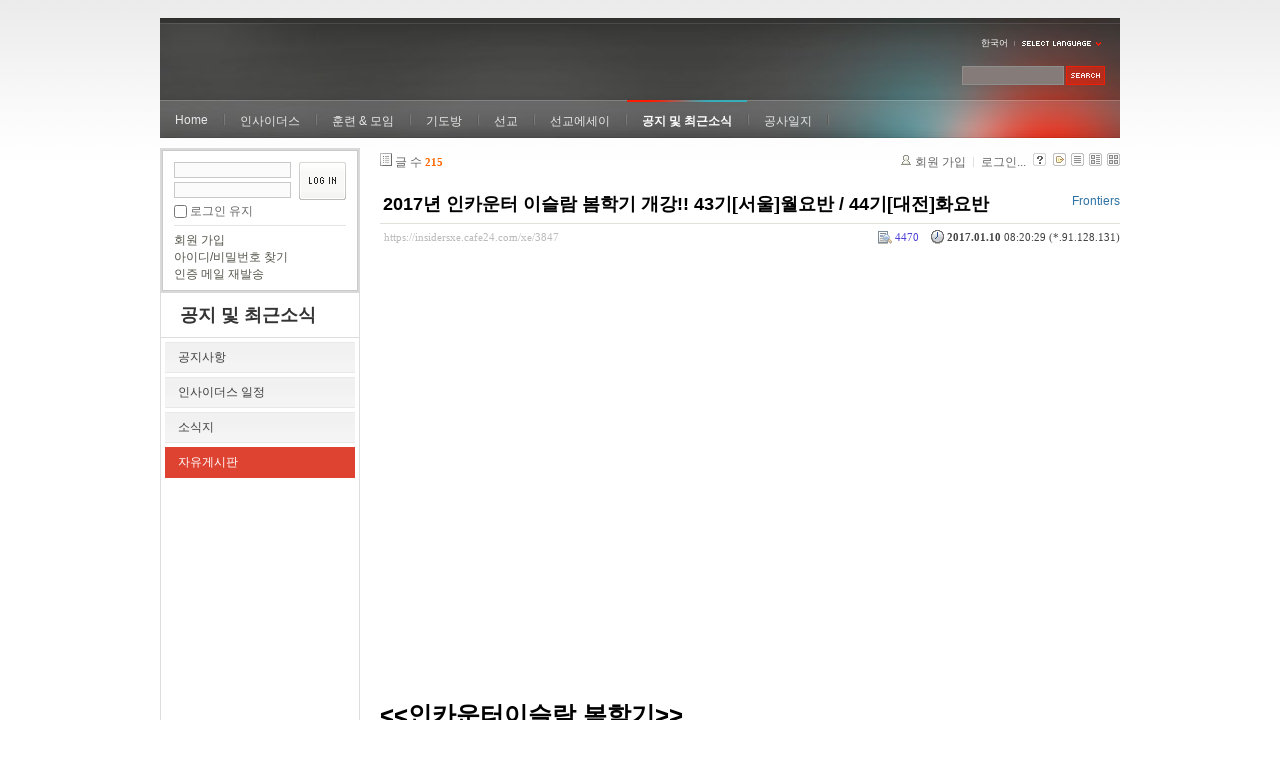

--- FILE ---
content_type: text/html; charset=UTF-8
request_url: https://insidersxe.cafe24.com/xe/index.php?mid=freeboard&listStyle=webzine&page=9&sort_index=voted_count&order_type=asc&comment_srl=1532&document_srl=3847
body_size: 8309
content:
<!DOCTYPE html PUBLIC "-//W3C//DTD XHTML 1.0 Transitional//EN" "http://www.w3.org/TR/xhtml1/DTD/xhtml1-transitional.dtd">
<html lang="ko" xmlns="http://www.w3.org/1999/xhtml">
<head>
<!-- META -->
	<meta http-equiv="Content-Type" content="text/html; charset=UTF-8" />	<meta name="Generator" content="XpressEngine" />
<!-- TITLE -->
	<title>자유게시판 - 2017년 인카운터 이슬람 봄학기 개강!! 43기[서울]월요반 / 44기[대전]화요반</title>
<!-- CSS -->
	<link rel="stylesheet" href="/xe/common/js/plugins/ui/jquery-ui.css?20130103183705" type="text/css" media="all" />
	<link rel="stylesheet" href="/xe/common/css/xe.min.css?20130103183702" type="text/css" media="all" />
	<link rel="stylesheet" href="/xe/layouts/xe_official/css/default.css?20130103183708" type="text/css" media="all" />
	<link rel="stylesheet" href="/xe/modules/board/skins/xe_board/css/common.css?20130102141818" type="text/css" media="all" />
	<link rel="stylesheet" href="/xe/modules/board/skins/xe_board/css/white.css?20130102141818" type="text/css" media="all" />
	<link rel="stylesheet" href="/xe/modules/editor/styles/default/style.css?20130103183804" type="text/css" media="all" />
	<link rel="stylesheet" href="/xe/widgets/login_info/skins/xe_official/css/default.css?20130103183659" type="text/css" media="all" />
	<link rel="stylesheet" href="/xe/files/faceOff/247/layout.css?20130102212841" type="text/css" media="all" />
<!-- JS -->
	<script type="text/javascript" src="/xe/common/js/jquery.min.js?20130103183702"></script>
	<script type="text/javascript" src="/xe/common/js/x.min.js?20130103183706"></script>
	<script type="text/javascript" src="/xe/common/js/xe.min.js?20130103183702"></script>
	<script type="text/javascript" src="/xe/modules/board/tpl/js/board.js?20130102141821"></script>
	<script type="text/javascript" src="/xe/layouts/xe_official/js/xe_official.js?20130103183708"></script>
	<script type="text/javascript" src="/xe/widgets/login_info/skins/xe_official/js/login.js?20130103183700"></script>
	<script type="text/javascript" src="/xe/files/cache/ruleset/c0d26d56d1c6bd46b2282ef6b54f1d91.ko.js?20121231015710"></script>
	<!-- RSS -->
		<!-- ICON -->
	<link rel="shortcut icon" href="./modules/admin/tpl/img/faviconSample.png" />	<link rel="apple-touch-icon" href="./modules/admin/tpl/img/mobiconSample.png" />
</head>
<body>
	<script type="text/javascript">
	//<![CDATA[
	var current_url = "https://insidersxe.cafe24.com/xe/?mid=freeboard&listStyle=webzine&page=9&sort_index=voted_count&order_type=asc&comment_srl=1532&document_srl=3847";
	var request_uri = "https://insidersxe.cafe24.com/xe/";
var current_mid = "freeboard";
var waiting_message = "서버에 요청 중입니다. 잠시만 기다려주세요.";
var ssl_actions = new Array();
var default_url = "http://insidersxe.cafe24.com/xe/";
	xe.current_lang = "ko";
	//]]>
	</script>
		<div class="xe">
	<div class="header">
		<h1>
						<a href=""></a>		</h1>
		<div class="language">
			<strong title="ko">한국어</strong> <button type="button" class="toggle"><img src="/xe/layouts/xe_official/images/default/buttonLang.gif" alt="Select Language" width="87" height="15" /></button>
			<ul class="selectLang">
							</ul>
		</div>
		<div class="gnb">
			<ul>
				<li><a href="/">Home</a>
									</li><li><a href="/xe/introduction">인사이더스</a>
					<ul>
						<li><a href="/xe/introduction">소개</a></li><li><a href="/xe/vision">비전</a></li><li><a href="/xe/organization">조직</a></li><li><a href="/xe/location">위치</a></li><li><a href="/xe/link">동역단체</a></li>					</ul>				</li><li><a href="/xe/orientation">훈련 &amp; 모임</a>
					<ul>
						<li><a href="/xe/orientation">오리엔테이션</a></li><li><a href="/xe/Paulus">빠울루스</a></li><li><a href="/xe/afmi">AFMI Institute</a></li><li><a href="/xe/ibm">IBM Perspective</a></li><li><a href="/xe/meeting">정기 기도모임</a></li>					</ul>				</li><li><a href="/xe/urgency">기도방</a>
					<ul>
						<li><a href="/xe/urgency">긴급기도</a></li><li><a href="/xe/Ten">기도레터</a></li><li><a href="/xe/thank">감사기도</a></li><li><a href="/xe/sponsor">기도후원</a></li>					</ul>				</li><li><a href="/xe/forum">선교</a>
					<ul>
						<li><a href="/xe/forum">선교개척운동포럼</a></li><li><a href="/xe/species">종족정보</a></li><li><a href="/xe/publication">도서출판</a></li><li><a href="/xe/reference">자료실</a></li>					</ul>				</li><li><a href="/xe/essay">선교에세이</a>
					<ul>
						<li><a href="/xe/essay">선교에세이</a></li>					</ul>				</li><li class="active"><a href="/xe/inotice">공지 및 최근소식</a>
					<ul>
						<li><a href="/xe/inotice">공지사항</a></li><li><a href="/xe/schedule">인사이더스 일정</a></li><li><a href="/xe/newsletter">소식지</a></li><li class="active"><a href="/xe/freeboard">자유게시판</a></li>					</ul>				</li><li><a href="/xe/dailylog">공사일지</a>
									</li><li><a href=""></a>
									</li>			</ul>
		</div>
		<form action="https://insidersxe.cafe24.com/xe/" method="post" class="iSearch"><input type="hidden" name="error_return_url" value="/xe/index.php?mid=freeboard&amp;listStyle=webzine&amp;page=9&amp;sort_index=voted_count&amp;order_type=asc&amp;comment_srl=1532&amp;document_srl=3847" />
						<input type="hidden" name="mid" value="freeboard" />
			<input type="hidden" name="act" value="IS" />
			<input type="hidden" name="search_target" value="title_content" />
			<input name="is_keyword" type="text" class="iText" title="keyword" />
			<input type="image" src="/xe/layouts/xe_official/images/default/buttonSearch.gif" alt="검색" class="submit" />
		</form>
	</div>
	<div class="body">
		<div class="lnb">
			<div style="overflow:hidden;"><div style="*zoom:1;padding:0px 0px 0px 0px !important; padding:none !important;">    <form id="fo_login_widget" action="https://insidersxe.cafe24.com/xe/index.php?act=procMemberLogin" method="post"  class="login_default"><input type="hidden" name="error_return_url" value="/xe/index.php?mid=freeboard&amp;listStyle=webzine&amp;page=9&amp;sort_index=voted_count&amp;order_type=asc&amp;comment_srl=1532&amp;document_srl=3847" /><input type="hidden" name="mid" value="freeboard" /><input type="hidden" name="vid" value="" /><input type="hidden" name="ruleset" value="@login" />
	<fieldset>
		<input type="hidden" name="act" value="procMemberLogin" />
		<input type="hidden" name="success_return_url" value="/xe/index.php?mid=freeboard&amp;listStyle=webzine&amp;page=9&amp;sort_index=voted_count&amp;order_type=asc&amp;comment_srl=1532&amp;document_srl=3847" />
		<div class="idpwWrap">
			<div class="idpw">
				<input name="user_id" type="text" title="아이디" />
				<input name="password" type="password" title="비밀번호" />
				<p class="keep">
					<input type="checkbox" name="keep_signed" id="keep_signed" value="Y" />
					<label for="keep_signed">로그인 유지</label>
				</p>
			</div>
			<input type="image" src="/xe/widgets/login_info/skins/xe_official/images/default/buttonLogin.gif" alt="login" class="login" />					</div>
				<p class="keep_msg">브라우저를 닫더라도 로그인이 계속 유지될 수 있습니다. 로그인 유지 기능을 사용할 경우 다음 접속부터는 로그인을 하실 필요가 없습니다. 단, 게임방, 학교 등 공공장소에서 이용 시 개인정보가 유출될 수 있으니 꼭 로그아웃을 해주세요.</p>
		<ul class="help">
			<li><a href="https://insidersxe.cafe24.com/xe/index.php?mid=freeboard&amp;listStyle=webzine&amp;page=9&amp;sort_index=voted_count&amp;order_type=asc&amp;comment_srl=1532&amp;document_srl=3847&amp;act=dispMemberSignUpForm">회원 가입</a></li>
			<li><a href="https://insidersxe.cafe24.com/xe/index.php?mid=freeboard&amp;listStyle=webzine&amp;page=9&amp;sort_index=voted_count&amp;order_type=asc&amp;comment_srl=1532&amp;document_srl=3847&amp;act=dispMemberFindAccount">아이디/비밀번호 찾기</a></li>
			<li><a href="https://insidersxe.cafe24.com/xe/index.php?mid=freeboard&amp;listStyle=webzine&amp;page=9&amp;sort_index=voted_count&amp;order_type=asc&amp;comment_srl=1532&amp;document_srl=3847&amp;act=dispMemberResendAuthMail">인증 메일 재발송</a></li>
		</ul>
	</fieldset>
</form> 
</div></div>
			<h2><a href="/xe/inotice">공지 및 최근소식</a></h2>			<ul class="locNav">
				<li><a href="/xe/inotice">공지사항</a>
									</li><li><a href="/xe/schedule">인사이더스 일정</a>
									</li><li><a href="/xe/newsletter">소식지</a>
									</li><li class="active"><a href="/xe/freeboard">자유게시판</a>
									</li>			</ul>		</div>
		<div class="content xe_content">
			                                                                                                     <!-- display skin title/description -->
    <!-- skin description -->
    <!-- board information -->
    <div class="boardInformation">
        <!-- article number -->
                <div class="articleNum">글 수 <strong>215</strong></div>
                <!-- login information -->
        <ul class="accountNavigation">
        
                    <li class="join"><a href="https://insidersxe.cafe24.com/xe/index.php?mid=freeboard&amp;listStyle=webzine&amp;page=9&amp;sort_index=voted_count&amp;order_type=asc&amp;comment_srl=1532&amp;document_srl=3847&amp;act=dispMemberSignUpForm">회원 가입</a></li>
            <li class="loginAndLogout"><a href="https://insidersxe.cafe24.com/xe/index.php?mid=freeboard&amp;listStyle=webzine&amp;page=9&amp;sort_index=voted_count&amp;order_type=asc&amp;comment_srl=1532&amp;document_srl=3847&amp;act=dispMemberLoginForm">로그인...</a></li>
                            <li class="skin_info"><a href="https://insidersxe.cafe24.com/xe/index.php?module=module&amp;act=dispModuleSkinInfo&amp;selected_module=board&amp;skin=xe_board" onclick="popopen(this.href,'skinInfo'); return false;"><img src="/xe/modules/board/skins/xe_board/images/white/buttonHelp.gif" alt="Skin Info" width="13" height="13"/></a></li>
            <li class="tag_info"><a href="https://insidersxe.cafe24.com/xe/index.php?mid=freeboard&amp;listStyle=webzine&amp;page=9&amp;sort_index=voted_count&amp;order_type=asc&amp;comment_srl=1532&amp;document_srl=3847&amp;act=dispBoardTagList"><img src="/xe/modules/board/skins/xe_board/images/white/iconAllTags.gif" alt="Tag list" width="13" height="13"/></a></li>
        
                        <li class="listType"><a href="https://insidersxe.cafe24.com/xe/index.php?mid=freeboard&amp;listStyle=list&amp;page=9&amp;sort_index=voted_count&amp;order_type=asc&amp;comment_srl=1532"><img src="/xe/modules/board/skins/xe_board/images/white/typeList.gif" border="0" width="13" height="13" alt="List" /></a></li>
            <li class="listType"><a href="https://insidersxe.cafe24.com/xe/index.php?mid=freeboard&amp;listStyle=webzine&amp;page=9&amp;sort_index=voted_count&amp;order_type=asc&amp;comment_srl=1532"><img src="/xe/modules/board/skins/xe_board/images/white/typeWebzine.gif" border="0" width="13" height="13" alt="Webzine" /></a></li>
            <li class="listType"><a href="https://insidersxe.cafe24.com/xe/index.php?mid=freeboard&amp;listStyle=gallery&amp;page=9&amp;sort_index=voted_count&amp;order_type=asc&amp;comment_srl=1532"><img src="/xe/modules/board/skins/xe_board/images/white/typeGallery.gif" border="0" width="13" height="13" alt="Gallery" /></a></li>
                    </ul>
    </div>
        <div class="viewDocument">
        <!-- display the document contents -->
    <div class="boardRead">
    <div class="originalContent">
        <div class="readHeader">
            <div class="titleAndUser">
                <div class="title">
                    <h4><a href="https://insidersxe.cafe24.com/xe/3847">2017년 인카운터 이슬람 봄학기 개강!! 43기[서울]월요반 / 44기[대전]화요반</a></h4>
                </div>
                                <div class="userInfo">
                                            <div class="author"><span class="member_335">Frontiers</span></div>
                                    </div>
                                
            </div>
            <div class="dateAndCount">
                <div class="uri" title="게시글 주소"><a href="https://insidersxe.cafe24.com/xe/3847">https://insidersxe.cafe24.com/xe/3847</a></div>
                <div class="date" title="등록일">
                    <strong>2017.01.10</strong> 08:20:29 (*.91.128.131)                </div>
                <div class="readedCount" title="조회 수">4470</div>
                                <div class="replyAndTrackback">
                                                        </div>
                                
            </div>
            
        </div>
        
                <div class="readBody">
            <div class="contentBody">
                                    <!--BeforeDocument(3847,335)--><div class="document_3847_335 xe_content">&nbsp;<embed width="520" height="415" src="http://www.youtube.com/v/ahSjVw8ID64?version=3&amp;hl=ko_KR&amp;autoplay=1&amp;rel=0" type="application/x-shockwave-flash" allowfullscreen="true" allowscriptaccess="never" />



<br /><br /><b><font size="5">&lt;&lt;인카운터이슬람 봄학기&gt;&gt;</font></b><br /><br /> 
 
* <b>날짜</b> : 43기 [서울] 월요반 -&gt; 2017년 3월 13일 - 5월 29일(12주 과정) / 매주 월요일 저녁 7시 - 10시<br />
&nbsp;&nbsp;&nbsp;&nbsp;&nbsp;&nbsp;&nbsp;&nbsp;&nbsp;&nbsp;&nbsp;&nbsp;44기 [대전] 화요반 -&gt; 2017년 2월 28일 - 4월 18일(8주 과정) / 매주 화요일 저녁 7시 - 10시<br /><br />
 
* <b>장소</b> : 43기 [서울] 월요반 -&gt; 장소 추후 홈페이지 공지 <br />
&nbsp;&nbsp;&nbsp;&nbsp;&nbsp;&nbsp;&nbsp;&nbsp;&nbsp; &nbsp;&nbsp;44기 [대전] 화요반 -&gt; 대전미션네트워크(서구 계룡로 586) <br /><br />

* <b>모집인원</b> : 각각 50명 / 30명 내외 <br /><br /> 
 
* <b>대상</b> : 하나님의 관점으로 이슬람, 무슬림에 대해 알기 원하는 모든 그리스도인 <br /><br /> 
 
* <b>등록방법</b> <br />
               1. 43기 [서울] 월요반 <a href="https://goo.gl/forms/aalvIcaZ7sdGT0zi1"><font size="4"><font color="#ff4500">신청하기!!</font></font></a>(&lt;= 클릭하세요)<br />
                 &nbsp;&nbsp;&nbsp; 44기 [대전] 화요반 <a href="https://goo.gl/forms/eJun8yU9VXnJKt8m2"><font size="4"><font color="#ff4500">신청하기!!</font></font></a>(&lt;= 클릭하세요)<br />
               2. 정보를 입력해 주세요.<br /> 
               3. 등록비를 입금해 주세요. <br /><br /> 
 
* <b>등록계좌</b> : 하나은행 / 365-910002-47105 / 국제프론티어스한국선교회 <br /><br /> 
 
* <b>등록비</b> : 15만원 <br />
           - 선교단체 풀타임 간사 및 선교사, 부부, 대학생 등록시 할인 있습니다. <br />
             연락주시면 상세히 안내해 드리겠습니다. <br /><br /> 
 
* <b>문의</b> : Tel. 02-518-0290     E-mail. ewi@frontiers.or.kr     Web. www.frontiers.or.kr<div class="document_popup_menu"><a href="#popup_menu_area" class="document_3847" onclick="return false">이 게시물을...</a></div></div><!--AfterDocument(3847,335)-->                                <!-- display signature / profile image-->
                            </div>
        </div>
                            </div>
    <!-- list, modify/delete button -->
    <div class="btnArea">
                <span class="btn"><a href="https://insidersxe.cafe24.com/xe/index.php?mid=freeboard&amp;listStyle=webzine&amp;page=9&amp;sort_index=voted_count&amp;order_type=asc&amp;comment_srl=1532">목록</a></span>
                    </div>
</div>
<!-- trackback -->
    <!-- display trackback -->
<div class="trackbackBox">
    <div class="trackbackUrl"><a name="trackback" href="https://insidersxe.cafe24.com/xe/freeboard/3847/872/trackback" onclick="return false;">엮인글 주소 : https://insidersxe.cafe24.com/xe/freeboard/3847/872/trackback</a></div>
    </div>
<!-- comments -->
<a name="comment"></a>
<!-- comments form -->
    </div>
                <!-- display list -->
    <form action="./" method="get"><input type="hidden" name="error_return_url" value="/xe/index.php?mid=freeboard&amp;listStyle=webzine&amp;page=9&amp;sort_index=voted_count&amp;order_type=asc&amp;comment_srl=1532&amp;document_srl=3847" /><input type="hidden" name="act" value="" /><input type="hidden" name="mid" value="freeboard" /><input type="hidden" name="vid" value="" />
            <table cellspacing="0" summary="" class="boardList">
        <thead>
                        <tr>
                				                				<th scope="col" class="num no_line"><div>번호</div></th>				 
				 
								                                <th scope="col" colspan="2" class="title">
					<div>
                    		                    제목    	                	                </div>
				</th>
				 
												                				<th class="author" scope="col"><div>글쓴이</div></th>
				 
												                <th scope="col" class="date"><div><a href="https://insidersxe.cafe24.com/xe/index.php?mid=freeboard&amp;listStyle=webzine&amp;page=9&amp;sort_index=regdate&amp;order_type=desc&amp;comment_srl=1532&amp;document_srl=3847">날짜</a></div></th>
				 
				                				                				<th class="reading" scope="col"><div><a href="https://insidersxe.cafe24.com/xe/index.php?mid=freeboard&amp;listStyle=webzine&amp;page=9&amp;sort_index=readed_count&amp;order_type=desc&amp;comment_srl=1532&amp;document_srl=3847">조회 수</a></div></th>
				 
				                				            </tr>
        </thead>
        <tbody>
                    
                            <tr class="notice">
                    					                    <td class="notice">공지</td>
                    					                                        <td class="title" colspan="2">
                                                <a href="https://insidersxe.cafe24.com/xe/index.php?mid=freeboard&amp;listStyle=webzine&amp;page=9&amp;sort_index=voted_count&amp;order_type=asc&amp;comment_srl=1532&amp;document_srl=1615">글쓰기 권한 강화에 대해서...</a>
                        
                                                    <span class="replyAndTrackback" title="Replies"><img src="/xe/modules/board/skins/xe_board/images/white/iconReply.gif" alt="" width="12" height="12" class="icon" /> <strong>1</strong></span>
                                                                        
                                            </td>
                    					                    <td class="author"><div class="member_0">Insiders</div></td>
                    					                    <td class="date">2010-11-25</td>
                    					                    <td class="reading">39794</td>
                    					                </tr>
                        
                            <tr class="bg1">
                    					                    <td rowspan="2" class="num">55</td>
										                                                            <td rowspan="2" class="thumb"><a href="https://insidersxe.cafe24.com/xe/index.php?mid=freeboard&amp;listStyle=webzine&amp;page=9&amp;sort_index=voted_count&amp;order_type=asc&amp;comment_srl=1532&amp;document_srl=2956"><img src="https://insidersxe.cafe24.com/xe/files/cache/thumbnails/956/002/100x100.crop.jpg" border="0" alt="" /></a></td>
                    <td class="webzineTitle">
                                                                    <a href="https://insidersxe.cafe24.com/xe/index.php?mid=freeboard&amp;listStyle=webzine&amp;page=9&amp;sort_index=voted_count&amp;order_type=asc&amp;comment_srl=1532&amp;document_srl=2956">2차접수안내] 제10기 총신대 (온라인)한국어교원양성과정 (개강7.29)</a>
                        
                                                                        <img src="https://insidersxe.cafe24.com/xe/modules/document/tpl/icons/file.gif" alt="file" title="file" style="margin-right:2px;" />                    </td>
                    					                    <td class="author"><div class="member_2922">총신대교원</div></td>
                    					                    <td class="date">2014-07-17</td>
                    					                    <td class="reading">3397</td>
                    					                </tr>
                                <tr class="bg1">
                    <td colspan="4" class="summary">
                                                <a href="https://insidersxe.cafe24.com/xe/index.php?mid=freeboard&amp;listStyle=webzine&amp;page=9&amp;sort_index=voted_count&amp;order_type=asc&amp;comment_srl=1532&amp;document_srl=2956"></a>
                                                &nbsp;
                    </td>
                </tr>
                            <tr class="bg2">
                    					                    <td rowspan="2" class="num">54</td>
										                                                            <td rowspan="2" class="thumb"><a href="https://insidersxe.cafe24.com/xe/index.php?mid=freeboard&amp;listStyle=webzine&amp;page=9&amp;sort_index=voted_count&amp;order_type=asc&amp;comment_srl=1532&amp;document_srl=2963"><img src="https://insidersxe.cafe24.com/xe/files/cache/thumbnails/963/002/100x100.crop.jpg" border="0" alt="" /></a></td>
                    <td class="webzineTitle">
                                                                    <a href="https://insidersxe.cafe24.com/xe/index.php?mid=freeboard&amp;listStyle=webzine&amp;page=9&amp;sort_index=voted_count&amp;order_type=asc&amp;comment_srl=1532&amp;document_srl=2963">[개발협력네트워크 월례세미나] 동남아시아 선교와 개발협력</a>
                        
                                                                        <img src="https://insidersxe.cafe24.com/xe/modules/document/tpl/icons/file.gif" alt="file" title="file" style="margin-right:2px;" />                    </td>
                    					                    <td class="author"><div class="member_2928">개발협력네트워크</div></td>
                    					                    <td class="date">2014-07-21</td>
                    					                    <td class="reading">3660</td>
                    					                </tr>
                                <tr class="bg2">
                    <td colspan="4" class="summary">
                                                <a href="https://insidersxe.cafe24.com/xe/index.php?mid=freeboard&amp;listStyle=webzine&amp;page=9&amp;sort_index=voted_count&amp;order_type=asc&amp;comment_srl=1532&amp;document_srl=2963"></a>
                                                &nbsp;
                    </td>
                </tr>
                            <tr class="bg1">
                    					                    <td rowspan="2" class="num">53</td>
										                                                            <td class="webzineTitle" colspan="2">
                                                                    <a href="https://insidersxe.cafe24.com/xe/index.php?mid=freeboard&amp;listStyle=webzine&amp;page=9&amp;sort_index=voted_count&amp;order_type=asc&amp;comment_srl=1532&amp;document_srl=2987">한국어교원양성과정안내입니다.</a>
                        
                                                                                            </td>
                    					                    <td class="author"><div class="member_2985">한국어</div></td>
                    					                    <td class="date">2014-07-31</td>
                    					                    <td class="reading">3429</td>
                    					                </tr>
                                <tr class="bg1">
                    <td colspan="5" class="summary">
                                                <a href="https://insidersxe.cafe24.com/xe/index.php?mid=freeboard&amp;listStyle=webzine&amp;page=9&amp;sort_index=voted_count&amp;order_type=asc&amp;comment_srl=1532&amp;document_srl=2987"></a>
                                                &nbsp;
                    </td>
                </tr>
                            <tr class="bg2">
                    					                    <td rowspan="2" class="num">52</td>
										                                                            <td class="webzineTitle" colspan="2">
                                                                    <a href="https://insidersxe.cafe24.com/xe/index.php?mid=freeboard&amp;listStyle=webzine&amp;page=9&amp;sort_index=voted_count&amp;order_type=asc&amp;comment_srl=1532&amp;document_srl=3001">[CoDe 토크콘서트] Africa에 사랑과 복음을(선교와 개발협력)</a>
                        
                                                                                            </td>
                    					                    <td class="author"><div class="member_2928">개발협력네트워크</div></td>
                    					                    <td class="date">2014-08-13</td>
                    					                    <td class="reading">8302</td>
                    					                </tr>
                                <tr class="bg2">
                    <td colspan="6" class="summary">
                                                <a href="https://insidersxe.cafe24.com/xe/index.php?mid=freeboard&amp;listStyle=webzine&amp;page=9&amp;sort_index=voted_count&amp;order_type=asc&amp;comment_srl=1532&amp;document_srl=3001"></a>
                                                &nbsp;
                    </td>
                </tr>
                            <tr class="bg1">
                    					                    <td rowspan="2" class="num">51</td>
										                                                            <td class="webzineTitle" colspan="2">
                                                                    <a href="https://insidersxe.cafe24.com/xe/index.php?mid=freeboard&amp;listStyle=webzine&amp;page=9&amp;sort_index=voted_count&amp;order_type=asc&amp;comment_srl=1532&amp;document_srl=3022">2014년 인카운터이슬람 36기 가을학기 개강!!</a>
                        
                                                                                            </td>
                    					                    <td class="author"><div class="member_335">프론</div></td>
                    					                    <td class="date">2014-08-26</td>
                    					                    <td class="reading">3397</td>
                    					                </tr>
                                <tr class="bg1">
                    <td colspan="7" class="summary">
                                                <a href="https://insidersxe.cafe24.com/xe/index.php?mid=freeboard&amp;listStyle=webzine&amp;page=9&amp;sort_index=voted_count&amp;order_type=asc&amp;comment_srl=1532&amp;document_srl=3022"></a>
                                                &nbsp;
                    </td>
                </tr>
                            <tr class="bg2">
                    					                    <td rowspan="2" class="num">50</td>
										                                                            <td class="webzineTitle" colspan="2">
                                                                    <a href="https://insidersxe.cafe24.com/xe/index.php?mid=freeboard&amp;listStyle=webzine&amp;page=9&amp;sort_index=voted_count&amp;order_type=asc&amp;comment_srl=1532&amp;document_srl=3030">[개발협력네트워크] 9월 CoDe 세미나 “풀에 비같이, 스탄(-stan)에 소낙비같이: 중앙아시아의 총체적 선교와 개발협력”</a>
                        
                                                                                            </td>
                    					                    <td class="author"><div class="member_2928">개발협력네트워크</div></td>
                    					                    <td class="date">2014-09-15</td>
                    					                    <td class="reading">3453</td>
                    					                </tr>
                                <tr class="bg2">
                    <td colspan="8" class="summary">
                                                <a href="https://insidersxe.cafe24.com/xe/index.php?mid=freeboard&amp;listStyle=webzine&amp;page=9&amp;sort_index=voted_count&amp;order_type=asc&amp;comment_srl=1532&amp;document_srl=3030"></a>
                                                &nbsp;
                    </td>
                </tr>
                            <tr class="bg1">
                    					                    <td rowspan="2" class="num">49</td>
										                                                            <td class="webzineTitle" colspan="2">
                                                                    <a href="https://insidersxe.cafe24.com/xe/index.php?mid=freeboard&amp;listStyle=webzine&amp;page=9&amp;sort_index=voted_count&amp;order_type=asc&amp;comment_srl=1532&amp;document_srl=3040">총신대 한국어교원양성과정과 함께 사명감 있는 한국어전문교사가 되어보세요^^</a>
                        
                                                                                            </td>
                    					                    <td class="author"><div class="member_2922">총신대교원</div></td>
                    					                    <td class="date">2014-09-26</td>
                    					                    <td class="reading">3697</td>
                    					                </tr>
                                <tr class="bg1">
                    <td colspan="9" class="summary">
                                                <a href="https://insidersxe.cafe24.com/xe/index.php?mid=freeboard&amp;listStyle=webzine&amp;page=9&amp;sort_index=voted_count&amp;order_type=asc&amp;comment_srl=1532&amp;document_srl=3040"></a>
                                                &nbsp;
                    </td>
                </tr>
                            <tr class="bg2">
                    					                    <td rowspan="2" class="num">48</td>
										                                                            <td rowspan="2" class="thumb"><a href="https://insidersxe.cafe24.com/xe/index.php?mid=freeboard&amp;listStyle=webzine&amp;page=9&amp;sort_index=voted_count&amp;order_type=asc&amp;comment_srl=1532&amp;document_srl=3027"><img src="https://insidersxe.cafe24.com/xe/files/cache/thumbnails/027/003/100x100.crop.jpg" border="0" alt="" /></a></td>
                    <td class="webzineTitle">
                                                                    <a href="https://insidersxe.cafe24.com/xe/index.php?mid=freeboard&amp;listStyle=webzine&amp;page=9&amp;sort_index=voted_count&amp;order_type=asc&amp;comment_srl=1532&amp;document_srl=3027">[개발협력네트워크] 제2기 개발협력 크리스천 아카데미</a>
                        
                                                                        <img src="https://insidersxe.cafe24.com/xe/modules/document/tpl/icons/file.gif" alt="file" title="file" style="margin-right:2px;" />                    </td>
                    					                    <td class="author"><div class="member_2928">개발협력네트워크</div></td>
                    					                    <td class="date">2014-09-26</td>
                    					                    <td class="reading">3474</td>
                    					                </tr>
                                <tr class="bg2">
                    <td colspan="9" class="summary">
                                                <a href="https://insidersxe.cafe24.com/xe/index.php?mid=freeboard&amp;listStyle=webzine&amp;page=9&amp;sort_index=voted_count&amp;order_type=asc&amp;comment_srl=1532&amp;document_srl=3027"></a>
                                                &nbsp;
                    </td>
                </tr>
                            <tr class="bg1">
                    					                    <td rowspan="2" class="num">47</td>
										                                                            <td rowspan="2" class="thumb"><a href="https://insidersxe.cafe24.com/xe/index.php?mid=freeboard&amp;listStyle=webzine&amp;page=9&amp;sort_index=voted_count&amp;order_type=asc&amp;comment_srl=1532&amp;document_srl=3053"><img src="https://insidersxe.cafe24.com/xe/files/cache/thumbnails/053/003/100x100.crop.jpg" border="0" alt="" /></a></td>
                    <td class="webzineTitle">
                                                                    <a href="https://insidersxe.cafe24.com/xe/index.php?mid=freeboard&amp;listStyle=webzine&amp;page=9&amp;sort_index=voted_count&amp;order_type=asc&amp;comment_srl=1532&amp;document_srl=3053">[개발협력네트워크] 10월 CoDe 세미나(25일)_'그리스도의 형상을 본받아_문화예술영상미디어를 통한 선교와 개발협력</a>
                        
                                                                        <img src="https://insidersxe.cafe24.com/xe/modules/document/tpl/icons/file.gif" alt="file" title="file" style="margin-right:2px;" />                    </td>
                    					                    <td class="author"><div class="member_2928">개발협력네트워크</div></td>
                    					                    <td class="date">2014-10-10</td>
                    					                    <td class="reading">3310</td>
                    					                </tr>
                                <tr class="bg1">
                    <td colspan="9" class="summary">
                                                <a href="https://insidersxe.cafe24.com/xe/index.php?mid=freeboard&amp;listStyle=webzine&amp;page=9&amp;sort_index=voted_count&amp;order_type=asc&amp;comment_srl=1532&amp;document_srl=3053"></a>
                                                &nbsp;
                    </td>
                </tr>
                            <tr class="bg2">
                    					                    <td rowspan="2" class="num">46</td>
										                                                            <td class="webzineTitle" colspan="2">
                                                                    <a href="https://insidersxe.cafe24.com/xe/index.php?mid=freeboard&amp;listStyle=webzine&amp;page=9&amp;sort_index=voted_count&amp;order_type=asc&amp;comment_srl=1532&amp;document_srl=3059">크리스천개발협력아카데미) 10월 17일 개강합니다.</a>
                        
                                                                                            </td>
                    					                    <td class="author"><div class="member_2928">개발협력네트워크</div></td>
                    					                    <td class="date">2014-10-15</td>
                    					                    <td class="reading">8325</td>
                    					                </tr>
                                <tr class="bg2">
                    <td colspan="10" class="summary">
                                                <a href="https://insidersxe.cafe24.com/xe/index.php?mid=freeboard&amp;listStyle=webzine&amp;page=9&amp;sort_index=voted_count&amp;order_type=asc&amp;comment_srl=1532&amp;document_srl=3059"></a>
                                                &nbsp;
                    </td>
                </tr>
                            <tr class="bg1">
                    					                    <td rowspan="2" class="num">45</td>
										                                                            <td rowspan="2" class="thumb"><a href="https://insidersxe.cafe24.com/xe/index.php?mid=freeboard&amp;listStyle=webzine&amp;page=9&amp;sort_index=voted_count&amp;order_type=asc&amp;comment_srl=1532&amp;document_srl=3088"><img src="https://insidersxe.cafe24.com/xe/files/cache/thumbnails/088/003/100x100.crop.jpg" border="0" alt="" /></a></td>
                    <td class="webzineTitle">
                                                                    <a href="https://insidersxe.cafe24.com/xe/index.php?mid=freeboard&amp;listStyle=webzine&amp;page=9&amp;sort_index=voted_count&amp;order_type=asc&amp;comment_srl=1532&amp;document_srl=3088">[개발협력네트워크] 11월 CoDe 세미나_ 그리스도의 형상을 본 받아: 문화예술영상미디어를 통한 선교와 개발협력(롬 8:29)</a>
                        
                                                                        <img src="https://insidersxe.cafe24.com/xe/modules/document/tpl/icons/file.gif" alt="file" title="file" style="margin-right:2px;" />                    </td>
                    					                    <td class="author"><div class="member_2928">개발협력네트워크</div></td>
                    					                    <td class="date">2014-10-24</td>
                    					                    <td class="reading">3553</td>
                    					                </tr>
                                <tr class="bg1">
                    <td colspan="10" class="summary">
                                                <a href="https://insidersxe.cafe24.com/xe/index.php?mid=freeboard&amp;listStyle=webzine&amp;page=9&amp;sort_index=voted_count&amp;order_type=asc&amp;comment_srl=1532&amp;document_srl=3088"></a>
                                                &nbsp;
                    </td>
                </tr>
                            <tr class="bg2">
                    					                    <td rowspan="2" class="num">44</td>
										                                                            <td class="webzineTitle" colspan="2">
                                                                    <a href="https://insidersxe.cafe24.com/xe/index.php?mid=freeboard&amp;listStyle=webzine&amp;page=9&amp;sort_index=voted_count&amp;order_type=asc&amp;comment_srl=1532&amp;document_srl=3104">제11기 총신대 (온라인)한국어교원양성과정 2차추가모집안내를 드립니다.^^  (개강11.5)</a>
                        
                                                                                            </td>
                    					                    <td class="author"><div class="member_2922">총신대교원</div></td>
                    					                    <td class="date">2014-10-27</td>
                    					                    <td class="reading">3362</td>
                    					                </tr>
                                <tr class="bg2">
                    <td colspan="11" class="summary">
                                                <a href="https://insidersxe.cafe24.com/xe/index.php?mid=freeboard&amp;listStyle=webzine&amp;page=9&amp;sort_index=voted_count&amp;order_type=asc&amp;comment_srl=1532&amp;document_srl=3104"></a>
                                                &nbsp;
                    </td>
                </tr>
                            <tr class="bg1">
                    					                    <td rowspan="2" class="num">43</td>
										                                                            <td rowspan="2" class="thumb"><a href="https://insidersxe.cafe24.com/xe/index.php?mid=freeboard&amp;listStyle=webzine&amp;page=9&amp;sort_index=voted_count&amp;order_type=asc&amp;comment_srl=1532&amp;document_srl=3101"><img src="https://insidersxe.cafe24.com/xe/files/cache/thumbnails/101/003/100x100.crop.jpg" border="0" alt="" /></a></td>
                    <td class="webzineTitle">
                                                                    <a href="https://insidersxe.cafe24.com/xe/index.php?mid=freeboard&amp;listStyle=webzine&amp;page=9&amp;sort_index=voted_count&amp;order_type=asc&amp;comment_srl=1532&amp;document_srl=3101">제11기 총신대 (온라인)한국어교원양성과정 2차추가모집안내를 드립니다.^^  (개강11.5)</a>
                        
                                                                        <img src="https://insidersxe.cafe24.com/xe/modules/document/tpl/icons/file.gif" alt="file" title="file" style="margin-right:2px;" />                    </td>
                    					                    <td class="author"><div class="member_2922">총신대교원</div></td>
                    					                    <td class="date">2014-10-27</td>
                    					                    <td class="reading">3434</td>
                    					                </tr>
                                <tr class="bg1">
                    <td colspan="11" class="summary">
                                                <a href="https://insidersxe.cafe24.com/xe/index.php?mid=freeboard&amp;listStyle=webzine&amp;page=9&amp;sort_index=voted_count&amp;order_type=asc&amp;comment_srl=1532&amp;document_srl=3101"></a>
                                                &nbsp;
                    </td>
                </tr>
                            <tr class="bg2">
                    					                    <td rowspan="2" class="num">42</td>
										                                                            <td rowspan="2" class="thumb"><a href="https://insidersxe.cafe24.com/xe/index.php?mid=freeboard&amp;listStyle=webzine&amp;page=9&amp;sort_index=voted_count&amp;order_type=asc&amp;comment_srl=1532&amp;document_srl=3114"><img src="https://insidersxe.cafe24.com/xe/files/cache/thumbnails/114/003/100x100.crop.jpg" border="0" alt="" /></a></td>
                    <td class="webzineTitle">
                                                                    <a href="https://insidersxe.cafe24.com/xe/index.php?mid=freeboard&amp;listStyle=webzine&amp;page=9&amp;sort_index=voted_count&amp;order_type=asc&amp;comment_srl=1532&amp;document_srl=3114">토픽코리아 한국어교원양성과정 선교사 수강생 특별모집!</a>
                        
                                                                        <img src="https://insidersxe.cafe24.com/xe/modules/document/tpl/icons/file.gif" alt="file" title="file" style="margin-right:2px;" />                    </td>
                    					                    <td class="author"><div class="member_3087">김지민</div></td>
                    					                    <td class="date">2014-11-06</td>
                    					                    <td class="reading">3360</td>
                    					                </tr>
                                <tr class="bg2">
                    <td colspan="11" class="summary">
                                                <a href="https://insidersxe.cafe24.com/xe/index.php?mid=freeboard&amp;listStyle=webzine&amp;page=9&amp;sort_index=voted_count&amp;order_type=asc&amp;comment_srl=1532&amp;document_srl=3114"></a>
                                                &nbsp;
                    </td>
                </tr>
                            <tr class="bg1">
                    					                    <td rowspan="2" class="num">41</td>
										                                                            <td class="webzineTitle" colspan="2">
                                                                    <a href="https://insidersxe.cafe24.com/xe/index.php?mid=freeboard&amp;listStyle=webzine&amp;page=9&amp;sort_index=voted_count&amp;order_type=asc&amp;comment_srl=1532&amp;document_srl=3119">2015년 인카운터이슬람 37기 집중과정</a>
                        
                                                                                            </td>
                    					                    <td class="author"><div class="member_335">프론</div></td>
                    					                    <td class="date">2014-11-18</td>
                    					                    <td class="reading">3752</td>
                    					                </tr>
                                <tr class="bg1">
                    <td colspan="12" class="summary">
                                                <a href="https://insidersxe.cafe24.com/xe/index.php?mid=freeboard&amp;listStyle=webzine&amp;page=9&amp;sort_index=voted_count&amp;order_type=asc&amp;comment_srl=1532&amp;document_srl=3119"></a>
                                                &nbsp;
                    </td>
                </tr>
                            <tr class="bg2">
                    					                    <td rowspan="2" class="num">40</td>
										                                                            <td rowspan="2" class="thumb"><a href="https://insidersxe.cafe24.com/xe/index.php?mid=freeboard&amp;listStyle=webzine&amp;page=9&amp;sort_index=voted_count&amp;order_type=asc&amp;comment_srl=1532&amp;document_srl=3138"><img src="https://insidersxe.cafe24.com/xe/files/cache/thumbnails/138/003/100x100.crop.jpg" border="0" alt="" /></a></td>
                    <td class="webzineTitle">
                                                                    <a href="https://insidersxe.cafe24.com/xe/index.php?mid=freeboard&amp;listStyle=webzine&amp;page=9&amp;sort_index=voted_count&amp;order_type=asc&amp;comment_srl=1532&amp;document_srl=3138">전남대학교 기독교 영상선교</a>
                        
                                                                        <img src="https://insidersxe.cafe24.com/xe/modules/document/tpl/icons/file.gif" alt="file" title="file" style="margin-right:2px;" />                    </td>
                    					                    <td class="author"><div class="member_332">eS.fan.</div></td>
                    					                    <td class="date">2014-12-17</td>
                    					                    <td class="reading">3339</td>
                    					                </tr>
                                <tr class="bg2">
                    <td colspan="12" class="summary">
                                                <a href="https://insidersxe.cafe24.com/xe/index.php?mid=freeboard&amp;listStyle=webzine&amp;page=9&amp;sort_index=voted_count&amp;order_type=asc&amp;comment_srl=1532&amp;document_srl=3138"></a>
                                                &nbsp;
                    </td>
                </tr>
                            <tr class="bg1">
                    					                    <td rowspan="2" class="num"><img src="/xe/modules/board/skins/xe_board/images/common/iconArrowD8.gif" border="0" alt="" /></td>
										                                                            <td class="webzineTitle" colspan="2">
                                                                    <a href="https://insidersxe.cafe24.com/xe/index.php?mid=freeboard&amp;listStyle=webzine&amp;page=9&amp;sort_index=voted_count&amp;order_type=asc&amp;comment_srl=1532&amp;document_srl=3847">2017년 인카운터 이슬람 봄학기 개강!! 43기[서울]월요반 / 44기[대전]화요반</a>
                        
                                                                                            </td>
                    					                    <td class="author"><div class="member_335">Frontiers</div></td>
                    					                    <td class="date">2017-01-10</td>
                    					                    <td class="reading">4470</td>
                    					                </tr>
                                <tr class="bg1">
                    <td colspan="13" class="summary">
                                                <a href="https://insidersxe.cafe24.com/xe/index.php?mid=freeboard&amp;listStyle=webzine&amp;page=9&amp;sort_index=voted_count&amp;order_type=asc&amp;comment_srl=1532&amp;document_srl=3847">&lt;&lt;인카운터이슬람 봄학기&gt;&gt; * 날짜 : 43기 [서울] 월요반 -&gt; 2017년 3월 13일 - 5월 29일(12주 과정) / 매주 월요일 저녁 7시 - 10시 44기 [대전] 화요반 -&gt; 2017년 2월 28일 - 4월 18일(8주 과정) / 매주 화요일 저녁 7시 - 10시 * 장소 : 43기 [서...</a>
                                                &nbsp;
                    </td>
                </tr>
                            <tr class="bg2">
                    					                    <td rowspan="2" class="num">38</td>
										                                                            <td rowspan="2" class="thumb"><a href="https://insidersxe.cafe24.com/xe/index.php?mid=freeboard&amp;listStyle=webzine&amp;page=9&amp;sort_index=voted_count&amp;order_type=asc&amp;comment_srl=1532&amp;document_srl=3310"><img src="https://insidersxe.cafe24.com/xe/files/cache/thumbnails/310/003/100x100.crop.jpg" border="0" alt="" /></a></td>
                    <td class="webzineTitle">
                                                                    <a href="https://insidersxe.cafe24.com/xe/index.php?mid=freeboard&amp;listStyle=webzine&amp;page=9&amp;sort_index=voted_count&amp;order_type=asc&amp;comment_srl=1532&amp;document_srl=3310">제14기 총신대 (온라인)한국어교원양성과정 모집안내 (개강15년 9월 9일)</a>
                        
                                                                        <img src="https://insidersxe.cafe24.com/xe/modules/document/tpl/icons/file.gif" alt="file" title="file" style="margin-right:2px;" />                    </td>
                    					                    <td class="author"><div class="member_2922">총신대교원</div></td>
                    					                    <td class="date">2015-08-04</td>
                    					                    <td class="reading">3490</td>
                    					                </tr>
                                <tr class="bg2">
                    <td colspan="13" class="summary">
                                                <a href="https://insidersxe.cafe24.com/xe/index.php?mid=freeboard&amp;listStyle=webzine&amp;page=9&amp;sort_index=voted_count&amp;order_type=asc&amp;comment_srl=1532&amp;document_srl=3310"></a>
                                                &nbsp;
                    </td>
                </tr>
                            <tr class="bg1">
                    					                    <td rowspan="2" class="num">37</td>
										                                                            <td rowspan="2" class="thumb"><a href="https://insidersxe.cafe24.com/xe/index.php?mid=freeboard&amp;listStyle=webzine&amp;page=9&amp;sort_index=voted_count&amp;order_type=asc&amp;comment_srl=1532&amp;document_srl=3342"><img src="https://insidersxe.cafe24.com/xe/files/cache/thumbnails/342/003/100x100.crop.jpg" border="0" alt="" /></a></td>
                    <td class="webzineTitle">
                                                                    <a href="https://insidersxe.cafe24.com/xe/index.php?mid=freeboard&amp;listStyle=webzine&amp;page=9&amp;sort_index=voted_count&amp;order_type=asc&amp;comment_srl=1532&amp;document_srl=3342">2015 HOPE 창의적접근지역 전문인선교학교 개강 안내</a>
                        
                                                                        <img src="https://insidersxe.cafe24.com/xe/modules/document/tpl/icons/file.gif" alt="file" title="file" style="margin-right:2px;" />                    </td>
                    					                    <td class="author"><div class="member_443">hope</div></td>
                    					                    <td class="date">2015-08-28</td>
                    					                    <td class="reading">3312</td>
                    					                </tr>
                                <tr class="bg1">
                    <td colspan="13" class="summary">
                                                <a href="https://insidersxe.cafe24.com/xe/index.php?mid=freeboard&amp;listStyle=webzine&amp;page=9&amp;sort_index=voted_count&amp;order_type=asc&amp;comment_srl=1532&amp;document_srl=3342"></a>
                                                &nbsp;
                    </td>
                </tr>
                            <tr class="bg2">
                    					                    <td rowspan="2" class="num">36</td>
										                                                            <td rowspan="2" class="thumb"><a href="https://insidersxe.cafe24.com/xe/index.php?mid=freeboard&amp;listStyle=webzine&amp;page=9&amp;sort_index=voted_count&amp;order_type=asc&amp;comment_srl=1532&amp;document_srl=3355"><img src="https://insidersxe.cafe24.com/xe/files/cache/thumbnails/355/003/100x100.crop.jpg" border="0" alt="" /></a></td>
                    <td class="webzineTitle">
                                                                    <a href="https://insidersxe.cafe24.com/xe/index.php?mid=freeboard&amp;listStyle=webzine&amp;page=9&amp;sort_index=voted_count&amp;order_type=asc&amp;comment_srl=1532&amp;document_srl=3355">[개발협력네트워크] 10월 CoDe Global Arts Sharing Festival(예술제)</a>
                        
                                                                        <img src="https://insidersxe.cafe24.com/xe/modules/document/tpl/icons/file.gif" alt="file" title="file" style="margin-right:2px;" />                    </td>
                    					                    <td class="author"><div class="member_2928">개발협력네트워크</div></td>
                    					                    <td class="date">2015-10-06</td>
                    					                    <td class="reading">3417</td>
                    					                </tr>
                                <tr class="bg2">
                    <td colspan="13" class="summary">
                                                <a href="https://insidersxe.cafe24.com/xe/index.php?mid=freeboard&amp;listStyle=webzine&amp;page=9&amp;sort_index=voted_count&amp;order_type=asc&amp;comment_srl=1532&amp;document_srl=3355"></a>
                                                &nbsp;
                    </td>
                </tr>
                            </tbody>
        </table>
    </form>
        <div class="boardBottom">
    <!-- write document, list button -->
        <div class="btnArea">
			<span class="btn"><a href="https://insidersxe.cafe24.com/xe/index.php?mid=freeboard&amp;listStyle=webzine&amp;page=9&amp;sort_index=voted_count&amp;order_type=asc&amp;comment_srl=1532&amp;act=dispBoardWrite">쓰기...</a></span>
			<span class="etc">
												<span class="btn"><a href="https://insidersxe.cafe24.com/xe/index.php?mid=freeboard&amp;page=9&amp;listStyle=webzine">목록</a></span>
							</span>
        </div>
    <!-- page navigation -->
        <div class="pagination a1">
            <a href="https://insidersxe.cafe24.com/xe/index.php?mid=freeboard&amp;listStyle=webzine&amp;sort_index=voted_count&amp;order_type=asc&amp;comment_srl=1532" class="prevEnd">첫 페이지</a> 
                                                <a href="https://insidersxe.cafe24.com/xe/index.php?mid=freeboard&amp;listStyle=webzine&amp;page=1&amp;sort_index=voted_count&amp;order_type=asc&amp;comment_srl=1532">1</a>
                                                                <a href="https://insidersxe.cafe24.com/xe/index.php?mid=freeboard&amp;listStyle=webzine&amp;page=2&amp;sort_index=voted_count&amp;order_type=asc&amp;comment_srl=1532">2</a>
                                                                <a href="https://insidersxe.cafe24.com/xe/index.php?mid=freeboard&amp;listStyle=webzine&amp;page=3&amp;sort_index=voted_count&amp;order_type=asc&amp;comment_srl=1532">3</a>
                                                                <a href="https://insidersxe.cafe24.com/xe/index.php?mid=freeboard&amp;listStyle=webzine&amp;page=4&amp;sort_index=voted_count&amp;order_type=asc&amp;comment_srl=1532">4</a>
                                                                <a href="https://insidersxe.cafe24.com/xe/index.php?mid=freeboard&amp;listStyle=webzine&amp;page=5&amp;sort_index=voted_count&amp;order_type=asc&amp;comment_srl=1532">5</a>
                                                                <a href="https://insidersxe.cafe24.com/xe/index.php?mid=freeboard&amp;listStyle=webzine&amp;page=6&amp;sort_index=voted_count&amp;order_type=asc&amp;comment_srl=1532">6</a>
                                                                <a href="https://insidersxe.cafe24.com/xe/index.php?mid=freeboard&amp;listStyle=webzine&amp;page=7&amp;sort_index=voted_count&amp;order_type=asc&amp;comment_srl=1532">7</a>
                                                                <a href="https://insidersxe.cafe24.com/xe/index.php?mid=freeboard&amp;listStyle=webzine&amp;page=8&amp;sort_index=voted_count&amp;order_type=asc&amp;comment_srl=1532">8</a>
                                                                <strong>9</strong> 
                                                                <a href="https://insidersxe.cafe24.com/xe/index.php?mid=freeboard&amp;listStyle=webzine&amp;page=10&amp;sort_index=voted_count&amp;order_type=asc&amp;comment_srl=1532">10</a>
                                                                <a href="https://insidersxe.cafe24.com/xe/index.php?mid=freeboard&amp;listStyle=webzine&amp;page=11&amp;sort_index=voted_count&amp;order_type=asc&amp;comment_srl=1532">11</a>
                                        <a href="https://insidersxe.cafe24.com/xe/index.php?mid=freeboard&amp;listStyle=webzine&amp;page=11&amp;sort_index=voted_count&amp;order_type=asc&amp;comment_srl=1532" class="nextEnd">끝 페이지</a>
        </div>
    <!-- search -->
                <div class="boardSearch">
            <form action="https://insidersxe.cafe24.com/xe/" method="get" onsubmit="return procFilter(this, search)" id="fo_search" ><input type="hidden" name="act" value="" />
                                <input type="hidden" name="mid" value="freeboard" />
                <input type="hidden" name="category" value="" />
                <select name="search_target">
                                        <option value="title" >제목</option>
                                        <option value="content" >내용</option>
                                        <option value="title_content" >제목+내용</option>
                                        <option value="comment" >댓글</option>
                                        <option value="user_name" >이름</option>
                                        <option value="nick_name" >닉네임</option>
                                        <option value="user_id" >아이디</option>
                                        <option value="tag" >태그</option>
                                    </select>
                <input type="text" name="search_keyword" value="" class="iText"/>
                                <span class="btn"><input type="submit" value="검색" /></span>
                <span class="btn"><a href="https://insidersxe.cafe24.com/xe/index.php?mid=freeboard&amp;listStyle=webzine">취소</a></span>
            </form>
        </div>
            </div>
<!-- display the text on footer -->
		</div>
	</div>
	<div class="footer">
		<p>서울시 종로구 혜화동 5-55, 혜성교회 내 인사이더스 (우110-530) Tel: 0505-540-0691 / Fax: 02-765-1024, 745-8579<br>
 Copyright@2006 Insiders. E-mail : <a href="mailto:insidersM@gmail.com">insidersM@gmail.com</a></p>
	</div>
</div>	<!-- ETC -->
	<div class="wfsr"></div>
	<script type="text/javascript" src="/xe/files/cache/js_filter_compiled/d046d1841b9c79c545b82d3be892699d.ko.compiled.js?20130102142726"></script>	<script type="text/javascript" src="/xe/files/cache/js_filter_compiled/1bdc15d63816408b99f674eb6a6ffcea.ko.compiled.js?20130102142726"></script>	<script type="text/javascript" src="/xe/files/cache/js_filter_compiled/9b007ee9f2af763bb3d35e4fb16498e9.ko.compiled.js?20130102142726"></script>	<script type="text/javascript" src="/xe/addons/autolink/autolink.js?20130103183649"></script>	<script type="text/javascript" src="/xe/common/js/plugins/ui/jquery-ui.min.js?20130103183704"></script>	<script type="text/javascript" src="/xe/common/js/plugins/ui/jquery.ui.datepicker-ko.js?20130103183704"></script>	<script type="text/javascript" src="/xe/addons/resize_image/js/resize_image.min.js?20130103183649"></script>	<script type="text/javascript" src="/xe/files/cache/js_filter_compiled/4006728d092c905c4152deb39ecd3db9.ko.compiled.js?20130103201332"></script>	<script type="text/javascript" src="/xe/files/cache/js_filter_compiled/fc924830b7502c413da5ffaa0f2f5deb.ko.compiled.js?20130103201332"></script></body>
</html>
